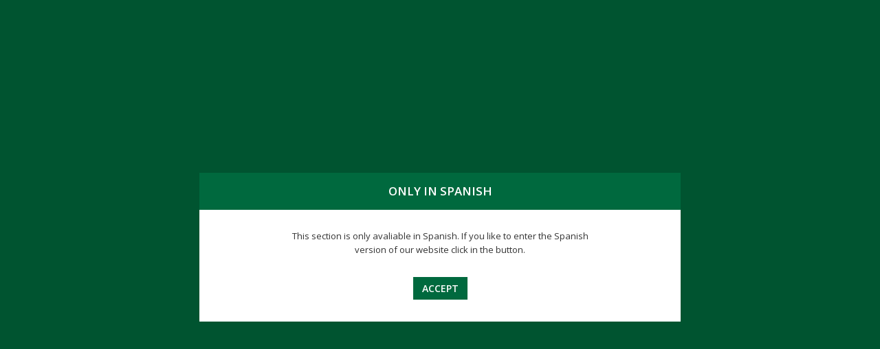

--- FILE ---
content_type: text/html; charset=UTF-8
request_url: https://www.kernpharma.com/en/node/4315
body_size: 8635
content:
<!DOCTYPE html>
<html  lang="en" dir="ltr" prefix="content: http://purl.org/rss/1.0/modules/content/  dc: http://purl.org/dc/terms/  foaf: http://xmlns.com/foaf/0.1/  og: http://ogp.me/ns#  rdfs: http://www.w3.org/2000/01/rdf-schema#  schema: http://schema.org/  sioc: http://rdfs.org/sioc/ns#  sioct: http://rdfs.org/sioc/types#  skos: http://www.w3.org/2004/02/skos/core#  xsd: http://www.w3.org/2001/XMLSchema# ">
<head>
  <meta charset="utf-8" />
<meta name="description" content="La fiebre es muy habitual en niños, sobretodo durante los 3 primeros años de vida. Entiende bien por qué se produce y qué se puede hacer" />
<meta name="abstract" content="La fiebre es muy habitual en niños, sobretodo durante los tres primeros años de vida. Para que podamos entender bien por qué se produce y qué se puede hacer si se presenta en pequeños, os damos algunas claves en este post." />
<link rel="canonical" href="https://www.kernpharma.com/en/node/4315" />
<meta property="og:site_name" content="Kern Pharma" />
<meta property="og:url" content="https://www.kernpharma.com/es/blog/la-fiebre-en-ninos-como-tomar-la-temperatura-causas-y-tratamiento" />
<meta property="og:title" content="La fiebre en niños: cómo tomar la temperatura, causas y tratamiento." />
<meta property="og:description" content="La fiebre es muy habitual en niños, sobretodo durante los tres primeros años de vida. Para que podamos entender bien por qué se produce y qué se puede hacer si se presenta en pequeños, os damos algunas claves en este post." />
<meta property="og:image" content="https://www.kernpharma.com/sites/default/files/blog/Fiebre%20en%20ni%C3%B1os.jpg" />
<meta name="twitter:card" content="summary_large_image" />
<meta name="twitter:title" content="La fiebre en niños: cómo tomar la temperatura, causas y tratamiento." />
<meta name="twitter:description" content="La fiebre es muy habitual en niños, sobretodo durante los tres primeros años de vida. Para que podamos entender bien por qué se produce y qué se puede hacer si se presenta en pequeños, os damos algunas claves en este post." />
<meta name="twitter:site" content="@kernpharma" />
<meta name="twitter:image" content="https://www.kernpharma.com/sites/default/files/blog/Fiebre%20en%20ni%C3%B1os.jpg" />
<meta name="Generator" content="Drupal 10 (https://www.drupal.org)" />
<meta name="MobileOptimized" content="width" />
<meta name="HandheldFriendly" content="true" />
<meta name="viewport" content="width=device-width, initial-scale=1.0" />
<meta name="robots" content="noindex" />
<link rel="icon" href="/sites/default/files/favicon.png" type="image/png" />
<link rel="alternate" hreflang="es" href="https://www.kernpharma.com/es/blog/la-fiebre-en-ninos-como-tomar-la-temperatura-causas-y-tratamiento" />

    <title>La fiebre en niños: cómo tomar la temperatura, causas y tratamiento. | Kern Pharma</title>
    <link href="https://fonts.googleapis.com/css?family=Open+Sans:300,400,600,700,800&display=swap" rel="stylesheet">
    <link rel="stylesheet" media="all" href="/sites/default/files/css/css_Rg-JYuowigEuEcAOIim5-OZ93V7bSyFVD_xSzskJhbI.css?delta=0&amp;language=en&amp;theme=kernpharma&amp;include=eJx1jkEKwzAMBD9k8JOEHG-wSFQZSSX094EUekjodZYZtpllpPOsq7PiMN-KqWRI0GK2CYLMEdmkc70vA9wpFpeZ_y2SK_2Qv_iuD-wTTmr9vaNyV3lRDihKfCKhtXGgHGiruVL73X-QE_fzWI8" />
<link rel="stylesheet" media="all" href="/sites/default/files/css/css_H1zEU9M3mB_nKncihe7drEeFZNfhcbltpC0mn13S4gk.css?delta=1&amp;language=en&amp;theme=kernpharma&amp;include=eJx1jkEKwzAMBD9k8JOEHG-wSFQZSSX094EUekjodZYZtpllpPOsq7PiMN-KqWRI0GK2CYLMEdmkc70vA9wpFpeZ_y2SK_2Qv_iuD-wTTmr9vaNyV3lRDihKfCKhtXGgHGiruVL73X-QE_fzWI8" />

    <script type="application/json" data-drupal-selector="drupal-settings-json">{"path":{"baseUrl":"\/","pathPrefix":"en\/","currentPath":"node\/4315","currentPathIsAdmin":false,"isFront":false,"currentLanguage":"en"},"pluralDelimiter":"\u0003","suppressDeprecationErrors":true,"multiselect":{"widths":250},"gtmCode":"GTM-WZLJTKV","languages":{"en":"English","es":"Spanish","pt-pt":"Portugu\u00eas"},"node_urls":{"en":{"aviso_legal":"\/en\/legal-note","politica_cookies":"\/en\/cookies-policy"},"es":{"aviso_legal":"\/es\/aviso-legal","politica_cookies":"\/es\/politica-de-cookies"},"pt-pt":{"aviso_legal":"\/pt\/aviso-legal","politica_cookies":"\/pt\/politica-de-cookies"}},"show_overlay":true,"bootstrap":{"forms_has_error_value_toggle":1,"modal_animation":1,"modal_backdrop":"true","modal_focus_input":1,"modal_keyboard":1,"modal_select_text":1,"modal_show":1,"modal_size":"","popover_enabled":1,"popover_animation":1,"popover_auto_close":1,"popover_container":"body","popover_content":"","popover_delay":"0","popover_html":0,"popover_placement":"right","popover_selector":"","popover_title":"","popover_trigger":"click","tooltip_enabled":1,"tooltip_animation":1,"tooltip_container":"body","tooltip_delay":"0","tooltip_html":0,"tooltip_placement":"auto left","tooltip_selector":"","tooltip_trigger":"hover"},"statistics":{"data":{"nid":"4315"},"url":"\/modules\/contrib\/statistics\/statistics.php"},"ajaxTrustedUrl":{"\/en\/search\/node":true},"user":{"uid":0,"permissionsHash":"b561dd0816854c5af7f73793c5cd66b3b668c1a1eb57a88df1db02666e389b66"}}</script>
<script src="/sites/default/files/js/js_EecwPcudROY75iOp5gKV5rsic0kpD-fgevHNeVb3GFc.js?scope=header&amp;delta=0&amp;language=en&amp;theme=kernpharma&amp;include=eJyNz10KAjEMBOALFXuk0p-owa0TklGv79O6oiz6lOEjYUgDGPRqua2pmEvRqzK9KBsMd_E3IbBQLWEqQ6N04KIS5cSZP22d0V2Nf52cpY69fbgEm476qyhYqUHtkYffrC6HTdJD2hE-y_bSlzwBA5h0ZQ"></script>

        </head>
<body class="path-node page-node-type-article has-glyphicons path-node-4315 route-entitynodecanonical section-node" id="body">
<a href="#main-content" class="visually-hidden focusable skip-link">
    Skip to main content
</a>



  <div class="dialog-off-canvas-main-canvas" data-off-canvas-main-canvas>
    <div id="top-container" class="container">
    <div class="row">
                                            <div class="col-sm-12" role="heading">
                      <div class="region region-navigation-top">
    <nav role="navigation" aria-labelledby="block-topnavigation-menu" id="block-topnavigation">
            
  <h2 class="visually-hidden" id="block-topnavigation-menu">Top navigation</h2>
  

        
            <ul class="menu menu--top-navigation nav">
                                                                <li>
                                        <a href="/en/node/7691" class="pacientes" data-drupal-link-system-path="node/7691">                        <span> Patients </span>
                    </a>
                                                </li>
                                                                <li>
                                        <a href="/en/node/9016" class="profesionales" data-drupal-link-system-path="node/9016">                        <span> Professionals </span>
                    </a>
                                                </li>
                                                                <li>
                                        <a href="/en/press-room" class="sala_prensa" data-drupal-link-system-path="sala-de-prensa">                        <span> Press room </span>
                    </a>
                                                </li>
                                                                <li>
                                        <a href="/en/node/9312" class="trabaja-nosotros" data-drupal-link-system-path="node/9312">                        <span> Work with us </span>
                    </a>
                                                </li>
                    </ul>
    

  </nav>
<nav role="navigation" aria-labelledby="block-rrss-menu" id="block-rrss">
            
  <h2 class="visually-hidden" id="block-rrss-menu">RRSS</h2>
  

        
            <ul class="menu menu--rrss nav">
                                                                <li>
                                        <a href="https://www.facebook.com/kernpharma/" class="facebook" target="_blank">                        <span> Facebook </span>
                    </a>
                                                </li>
                                                                <li>
                                        <a href="https://www.instagram.com/kern_pharma/?hl=es" class="instagram" target="_blank">                        <span> Instragram </span>
                    </a>
                                                </li>
                                                                <li>
                                        <a href="https://www.linkedin.com/company/kern-pharma" class="linkedin" target="_blank">                        <span> Linkedin </span>
                    </a>
                                                </li>
                                                                <li>
                                        <a href="https://www.tiktok.com/@kernpharmatulado" class="tiktok" target="_blank">                        <span> Tiktok </span>
                    </a>
                                                </li>
                                                                <li>
                                        <a href="https://twitter.com/Kernpharma" class="twitter" target="_blank">                        <span> Twitter </span>
                    </a>
                                                </li>
                                                                <li>
                                        <a href="https://www.youtube.com/channel/UCugMoAlCdxv2ZtATiRaQuIA" class="youtube" target="_blank">                        <span> Youtube </span>
                    </a>
                                                </li>
                    </ul>
    

  </nav>
<section class="language-switcher-language-url block block-language block-language-blocklanguage-interface clearfix" id="block-languageswitcher" role="navigation">
    
        

    <div class="content">
            <div class="wrapper">
    <div class="content">
        <span class="active-language">English</span>
        <ul class="links">                <li hreflang="es" data-drupal-link-system-path="node/4315" class="es">
                    <a href="/es/blog/la-fiebre-en-ninos-como-tomar-la-temperatura-causas-y-tratamiento" class="language-link is-active" data-drupal-link-system-path="node/4315" aria-current="page">Español</a>
                </li>
                          <li data-drupal-link-system-path="node/4315" class="pt-pt is-active" aria-current="page">
                    <a class="not-avaliable" href="#">Português</a>
                </li>
          </ul>
    </div>
</div>
        </div>
</section>


  </div>

                </div>
                        </div>
</div>

          <header class="navbar navbar-default container" id="navbar" role="banner">
            <div class="navbar-header">
                  <div class="region region-navigation">
          <a class="logo navbar-btn pull-left" href="/en" title="Home" rel="home">
      <img src="/themes/custom/kernpharma/logo.svg" alt="Home"  width="174" height="56" />
    </a>
  
  </div>

                          <button type="button" class="navbar-toggle" data-toggle="collapse" data-target="#navbar-collapse">
            <span class="sr-only">Toggle navigation</span>
            <span class="icon-bar"></span>
            <span class="icon-bar"></span>
            <span class="icon-bar"></span>
          </button>
              </div>

                    <div id="navbar-collapse" class="navbar-collapse collapse">
            <div class="region region-navigation-collapsible">
    <nav role="navigation" aria-labelledby="block-kernpharma-main-menu-menu" id="block-kernpharma-main-menu">
            <h2 class="sr-only" id="block-kernpharma-main-menu-menu">Main navigation</h2>

      
            <ul class="menu menu--main nav navbar-nav">
                                                                <li>
                                        <a href="/en/who-we-are" data-drupal-link-system-path="node/2">                        <span> Who we are </span>
                    </a>
                                                </li>
                                                                <li>
                                        <a href="/en/activity" data-drupal-link-system-path="node/4">                        <span> Activity </span>
                    </a>
                                                </li>
                                                                <li>
                                        <a href="/en/international" data-drupal-link-system-path="node/3464">                        <span> International </span>
                    </a>
                                                </li>
                                                                <li>
                                        <a href="/en/portfolio" data-drupal-link-system-path="node/66">                        <span> Portfolio </span>
                    </a>
                                                </li>
                                                                <li>
                                        <a href="/en/facilities" data-drupal-link-system-path="node/5">                        <span> Facilities </span>
                    </a>
                                                </li>
                                                                <li>
                                        <a href="/en/sustainability" data-drupal-link-system-path="node/6">                        <span> SUSTAINABILITY </span>
                    </a>
                                                </li>
                                                                <li>
                                        <a href="/en/blog" data-drupal-link-system-path="blog">                        <span> Blog </span>
                    </a>
                                                </li>
                    </ul>
    

  </nav>
<nav role="navigation" aria-labelledby="block-topnavigation-2-menu" id="block-topnavigation-2">
            
  <h2 class="visually-hidden" id="block-topnavigation-2-menu">Top navigation</h2>
  

        
            <ul class="menu menu--top-navigation nav">
                                                                <li>
                                        <a href="/en/node/7691" class="pacientes" data-drupal-link-system-path="node/7691">                        <span> Patients </span>
                    </a>
                                                </li>
                                                                <li>
                                        <a href="/en/node/9016" class="profesionales" data-drupal-link-system-path="node/9016">                        <span> Professionals </span>
                    </a>
                                                </li>
                                                                <li>
                                        <a href="/en/press-room" class="sala_prensa" data-drupal-link-system-path="sala-de-prensa">                        <span> Press room </span>
                    </a>
                                                </li>
                                                                <li>
                                        <a href="/en/node/9312" class="trabaja-nosotros" data-drupal-link-system-path="node/9312">                        <span> Work with us </span>
                    </a>
                                                </li>
                    </ul>
    

  </nav>
<section class="language-switcher-language-url block block-language block-language-blocklanguage-interface clearfix" id="block-languageswitcher-2" role="navigation">
    
        

    <div class="content">
            <div class="wrapper">
    <div class="content">
        <span class="active-language">English</span>
        <ul class="links">                <li hreflang="es" data-drupal-link-system-path="node/4315" class="es">
                    <a href="/es/blog/la-fiebre-en-ninos-como-tomar-la-temperatura-causas-y-tratamiento" class="language-link is-active" data-drupal-link-system-path="node/4315" aria-current="page">Español</a>
                </li>
                          <li data-drupal-link-system-path="node/4315" class="pt-pt is-active" aria-current="page">
                    <a class="not-avaliable" href="#">Português</a>
                </li>
          </ul>
    </div>
</div>
        </div>
</section>

<div class="search-block-form block block-search block-search-form-block" data-drupal-selector="search-block-form" id="block-kernpharma-search" role="search">
  
      <h2 class="visually-hidden">Search</h2>
    
      <form action="/en/search/node" method="get" id="search-block-form" accept-charset="UTF-8">
  <div class="form-item js-form-item form-type-search js-form-type-search form-item-keys js-form-item-keys form-no-label form-group">
      <label for="edit-keys" class="control-label sr-only">Search</label>
  
  
  <div class="input-group"><div class="wrapper"><input title="Enter the terms you wish to search for." data-drupal-selector="edit-keys" class="form-search form-control" placeholder="Search" type="search" id="edit-keys" name="keys" value="" size="15" maxlength="128" data-toggle="tooltip" /></div><span class="input-group-btn"><button type="submit" value="Search" class="button js-form-submit form-submit btn-primary btn icon-only"><span class="sr-only">Search</span><span class="icon glyphicon glyphicon-search" aria-hidden="true"></span></button></span></div>

  
  
  </div>
<div class="toggle_button"><span class="icon glyphicon glyphicon-search" aria-hidden="true"></span></div><div class="form-actions form-group js-form-wrapper form-wrapper" data-drupal-selector="edit-actions" id="edit-actions--2"></div>

</form>

  </div>
<nav role="navigation" aria-labelledby="block-rrss-3-menu" id="block-rrss-3">
            
  <h2 class="visually-hidden" id="block-rrss-3-menu">RRSS</h2>
  

        
            <ul class="menu menu--rrss nav">
                                                                <li>
                                        <a href="https://www.facebook.com/kernpharma/" class="facebook" target="_blank">                        <span> Facebook </span>
                    </a>
                                                </li>
                                                                <li>
                                        <a href="https://www.instagram.com/kern_pharma/?hl=es" class="instagram" target="_blank">                        <span> Instragram </span>
                    </a>
                                                </li>
                                                                <li>
                                        <a href="https://www.linkedin.com/company/kern-pharma" class="linkedin" target="_blank">                        <span> Linkedin </span>
                    </a>
                                                </li>
                                                                <li>
                                        <a href="https://www.tiktok.com/@kernpharmatulado" class="tiktok" target="_blank">                        <span> Tiktok </span>
                    </a>
                                                </li>
                                                                <li>
                                        <a href="https://twitter.com/Kernpharma" class="twitter" target="_blank">                        <span> Twitter </span>
                    </a>
                                                </li>
                                                                <li>
                                        <a href="https://www.youtube.com/channel/UCugMoAlCdxv2ZtATiRaQuIA" class="youtube" target="_blank">                        <span> Youtube </span>
                    </a>
                                                </li>
                    </ul>
    

  </nav>

  </div>

        </div>
                </header>
  
        <div class="pre_content" role="heading">
              <div class="region region-pre-content">
            <ol class="breadcrumb" itemscope itemtype="http://schema.org/BreadcrumbList">
          <li  itemprop="itemListElement" itemscope itemtype="http://schema.org/ListItem">
                    <a href="/en" itemprop="item"><span itemprop="name">Home</span></a>
                  <meta itemprop="position" content="1" />
      </li>
          <li  class="active" itemprop="itemListElement" itemscope itemtype="http://schema.org/ListItem">
                    <span itemprop="name">La fiebre en niños: cómo tomar la temperatura, causas y tratamiento.</span>
                  <meta itemprop="position" content="2" />
      </li>
      </ol>

    <div class="page-header">Kern Pharma Blog</div>


    </div>

      </div>
  
  <div role="main" class="main-container container js-quickedit-main-content">
    <div class="row">

            
                              <div class="col-sm-12 content_header" role="heading">
              <div class="region region-header">
    <div data-drupal-messages-fallback class="hidden"></div>

  </div>

          </div>
              
            
      <div class="content-wrapper">
                    
                              <section class="col-sm-12">
                                      <a id="main-content"></a>
                <div class="region region-content">
      <article data-history-node-id="4315" lang="es" about="/es/blog/la-fiebre-en-ninos-como-tomar-la-temperatura-causas-y-tratamiento" typeof="schema:Article" class="article full clearfix">

    
        <h1>
            <a href="/es/blog/la-fiebre-en-ninos-como-tomar-la-temperatura-causas-y-tratamiento" rel="bookmark">
<span property="schema:name">La fiebre en niños: cómo tomar la temperatura, causas y tratamiento.</span>
</a>
        </h1>
      <span property="schema:name" content="La fiebre en niños: cómo tomar la temperatura, causas y tratamiento." class="hidden"></span>
  <span property="schema:interactionCount" content="UserComments:0" class="hidden"></span>


    01/18/2018

    
            <div class="field field--name-field-image field--type-image field--label-hidden clearfix field--items">
                            <div class="field--item">    <picture>
                  <source srcset="/sites/default/files/styles/blog_full/public/blog/Fiebre%20en%20ni%C3%B1os.webp?itok=tGtSHFbd 1x" media="all and (min-width: 1025px) and (max-width: 1800px)" type="image/webp" width="730" height="487"/>
              <source srcset="/sites/default/files/styles/blog_full/public/blog/Fiebre%20en%20ni%C3%B1os.webp?itok=tGtSHFbd 1x" media="all and (min-width: 771px) and (max-width: 1024px)" type="image/webp" width="730" height="487"/>
              <source srcset="/sites/default/files/styles/blog_full_small/public/blog/Fiebre%20en%20ni%C3%B1os.webp?itok=KTmNjYsk 1x" media="all and (min-width: 576px) and (max-width: 770px)" type="image/webp" width="727" height="485"/>
              <source srcset="/sites/default/files/styles/blog_full_micro/public/blog/Fiebre%20en%20ni%C3%B1os.webp?itok=M7tZQMgB 1x" media="all and (max-width: 575px)" type="image/webp" width="575" height="384"/>
              <source srcset="/sites/default/files/styles/blog_full/public/blog/Fiebre%20en%20ni%C3%B1os.webp?itok=tGtSHFbd 1x" media="all and (min-width: 1801px)" type="image/webp" width="730" height="487"/>
              <source srcset="/sites/default/files/styles/blog_full_nano/public/blog/Fiebre%20en%20ni%C3%B1os.webp?itok=PGDcSEYO 1x" media="all and (max-width: 320px)" type="image/webp" width="320" height="213"/>
              <source srcset="/sites/default/files/styles/blog_full/public/blog/Fiebre%20en%20ni%C3%B1os.jpg?itok=tGtSHFbd 1x" media="all and (min-width: 1025px) and (max-width: 1800px)" type="image/jpeg" width="730" height="487"/>
              <source srcset="/sites/default/files/styles/blog_full/public/blog/Fiebre%20en%20ni%C3%B1os.jpg?itok=tGtSHFbd 1x" media="all and (min-width: 771px) and (max-width: 1024px)" type="image/jpeg" width="730" height="487"/>
              <source srcset="/sites/default/files/styles/blog_full_small/public/blog/Fiebre%20en%20ni%C3%B1os.jpg?itok=KTmNjYsk 1x" media="all and (min-width: 576px) and (max-width: 770px)" type="image/jpeg" width="727" height="485"/>
              <source srcset="/sites/default/files/styles/blog_full_micro/public/blog/Fiebre%20en%20ni%C3%B1os.jpg?itok=M7tZQMgB 1x" media="all and (max-width: 575px)" type="image/jpeg" width="575" height="384"/>
              <source srcset="/sites/default/files/styles/blog_full/public/blog/Fiebre%20en%20ni%C3%B1os.jpg?itok=tGtSHFbd 1x" media="all and (min-width: 1801px)" type="image/jpeg" width="730" height="487"/>
              <source srcset="/sites/default/files/styles/blog_full_nano/public/blog/Fiebre%20en%20ni%C3%B1os.jpg?itok=PGDcSEYO 1x" media="all and (max-width: 320px)" type="image/jpeg" width="320" height="213"/>
                  <img property="schema:image" loading="eager" width="727" height="485" src="/sites/default/files/styles/blog_full_small/public/blog/Fiebre%20en%20ni%C3%B1os.jpg?itok=KTmNjYsk" alt="" typeof="foaf:Image" class="img-responsive" />

  </picture>

</div>
                    </div>
    

    <div class="node_links">
        <a href="https://twitter.com/share?url=https%3A//www.kernpharma.com/en/node/4315&amp;text=La%20fiebre%20en%20ni%C3%B1os%3A%20c%C3%B3mo%20tomar%20la%20temperatura%2C%20causas%20y%20tratamiento.%20%40kernpharma" class="twitter" target="_blank"><span class="visually-hidden">Twitter share</span></a>
        <a href="https://www.facebook.com/sharer/sharer.php?u=https%3A//www.kernpharma.com/en/node/4315" class="facebook" target="_blank"><span class="visually-hidden">Facebook share</span></a>
        <span class="node_comments_count">0 <span class="visually-hidden">comments</span></span>
        <span class="node_views">4.183.327 <span class="visually-hidden">views</span></span>
    </div>

    <div class="content">
        
                        <div property="schema:text" class="field field--name-body field--type-text-with-summary field--label-hidden clearfix field--item"><p>El invierno está en pleno apogeo y la&nbsp;<strong>gripe</strong>&nbsp;a la orden del día. Los&nbsp;<strong>mocos</strong>&nbsp;y la&nbsp;<strong>tos</strong>&nbsp;son molestos, pero lo que suele preocuparnos más es la&nbsp;<strong>fiebre</strong>, sobre todo en los más pequeños. De hecho, la&nbsp;<strong>Asociación Española de Pediatría (</strong><strong><a href="http://www.aeped.es/noticias/fiebre-representa-motivo-mas-frecuente-consulta-en-urgencias-pedia">AEP</a></strong><strong>)&nbsp;</strong>estima que es el principal motivo de consulta en el servicio de urgencias de pediatría.</p>

<p>Para no alarmarnos en exceso, debemos tener en cuenta que la fiebre es muy habitual durante los tres primeros años de vida y, paradójicamente,&nbsp;<strong>su aparición es fundamental para ayudar a fortalecer la inmunidad del niño</strong>. Para que podamos entender bien&nbsp;<strong>por qué se produce la fiebre y qué se puede hacer&nbsp;</strong>si se presenta en pequeños, os damos algunas claves en este post.</p>

<h2>¿Por qué se produce la fiebre?</h2>

<p><strong>La fiebre es un mecanismo de defensa de nuestro organismo frente a los gérmenes</strong>. Cuando un germen nos ataca, el hipotálamo, que es el encargado de regular la temperatura corporal aumenta nuestro calor por encima de sus&nbsp;<strong>niveles normales, que rondan los 36ºC – 37 ºC</strong>&nbsp;en función de la persona.</p>

<p>Hay muchas razones por las cuales un niño puede tener fiebre. Las más comunes son&nbsp;<strong>las infecciones víricas</strong>, agudas y benignas, como las respiratorias, que suelen ir a acompañadas de tos y mocos;&nbsp;<strong>las gastrointestinales</strong>, que cursan con vómitos, diarrea y dolor abdominal; o&nbsp;<strong>las urinarias</strong>, con vómitos y rechazo de alimentos. Una&nbsp;<strong>vacunación</strong>&nbsp;reciente, la aparición de los&nbsp;<strong>primeros dientes&nbsp;</strong>o el&nbsp;<strong>exceso de abrigo</strong>&nbsp;también causan fiebre.</p>

<h2>¿Cuándo podemos hablar de fiebre?</h2>

<p>En primer lugar, la fiebre se debe medir con un&nbsp;<strong>termómetro homologado</strong>&nbsp;y no con el tacto. Puede tomarse la temperatura en el recto, en la boca o en las axilas, según la edad y la cooperación del niño. Aunque la del recto siempre será la más precisa.</p>

<p><img alt data-entity-type="file" data-entity-uuid="b6d22eea-64a0-43b7-960b-acf08526283d" src="/sites/default/files/inline-images/Clasificaci%C3%B3n%20de%20la%20fiebre%20medida%20en%20la%20axila.png" width="1460" height="996" loading="lazy"></p>

<p><strong>Se considera que un niño tiene fiebre cuando la temperatura tomada en la axila está por encima de los 37,1ºC</strong>. Hasta los 38,1ºC hablamos de febrícula, si alcanza los 38,5ºC es fiebre leve, hasta los 39º C es moderada y por encima de 39º, es alta.</p>

<h2>¿Qué hacer si el niño tiene fiebre?</h2>

<p>Tener mucha fiebre no siempre significa “mucha enfermedad”. Puede suceder que una infección severa apenas provoque fiebre, pero un catarro, en principio inofensivo, venga acompañado de 40ºC. Por eso,&nbsp;<strong>lo más importante es tratar la causa que lo origina</strong>. El tratamiento variará en función del rango de temperatura que tenga el niño.</p>

<p>Si el niño&nbsp;<strong>tiene febrícula,</strong>&nbsp;que es hasta los 38,1ºC, no se recomienda su tratamiento con antitérmicos, como paracetamol o ibuprofeno. Sin embargo, lo que se debe hacer es hidratarlo bien con abundante agua y mantenerlo fresco con poca ropa. Si continúa la fiebre, se debe ir al pediatra.</p>

<p><strong>Cuando tiene fiebre,&nbsp;</strong>es decir, por encima de 38,1ºC, lo más eficaz son los&nbsp;<strong>medicamentos antitérmicos</strong>&nbsp;prescritos por el pediatra. Es imprescindible respetar la dosificación adecuada a la edad y peso del niño. Este tratamiento se puede complementar con:</p>

<ul>
	<li><strong>Hidratación abundante</strong>&nbsp;con agua</li>
	<li><strong>No abrigar</strong>&nbsp;en exceso ni caldear la habitación.</li>
	<li>Aplicar&nbsp;<strong>paños húmedos templados o frescos</strong>, nunca fríos, en la frente.</li>
</ul>

<ul>
	<li>Darles baños&nbsp;<strong>con agua templada durante 15-20 minutos</strong>, dejando que el agua se vaya enfriando poco a poco a la vez que el pequeño.</li>
</ul>

<p>Si la fiebre no remite o se mantiene por encima de 39,5ºC, será necesaria una nueva valoración del pediatra.</p>

<h2>¿Cuándo hay que consultar con el pediatra?</h2>

<p>Antes de consultar con el pediatra, lo primero que debemos hacer es valorar el estado general del niño y ver qué aspecto tiene: si, a pesar de la fiebre,&nbsp;está contento y come y bebe bien, es poco probable que se trate de algo grave.</p>

<p><strong>Existen algunos casos en los que es necesario acudir al pediatra&nbsp;</strong>para que valore el estado del niño:</p>

<ul>
	<li><strong>Si es menor de dos años</strong>, especialmente si tiene menos de tres meses.</li>
	<li><strong>Si está alicaído, somnoliento, irritable o presenta malestar general.</strong></li>
	<li><strong>Si tiene fuertes dolores de cabeza o vómitos</strong></li>
	<li><strong>Si le cuesta respirar o sufre una convulsión</strong></li>
	<li><strong>Si tiene puntitos rojos de color cereza o manchas negras en la piel.</strong></li>
	<li><strong>Si tiene 40ºC de fiebre</strong>&nbsp;y no para a pesar del tratamiento con antitérmicos.</li>
</ul>

<p>Es normal que la fiebre nos preocupe y es importante que la tengamos controlada pero, en general, no debemos alarmarnos en exceso ya que la mayoría de las veces no serán más que un virus inicialmente inofensivo. No obstante, ante cualquier duda en el estado de salud de un niño, se debe acudir al pediatra, quien resolverá cualquier duda y prescribirá el mejor tratamiento para el pequeño.</p></div>
            
    </div>

    <div class="node_links">
        <a href="https://twitter.com/share?url=https%3A//www.kernpharma.com/en/node/4315&amp;text=La%20fiebre%20en%20ni%C3%B1os%3A%20c%C3%B3mo%20tomar%20la%20temperatura%2C%20causas%20y%20tratamiento.%20%40kernpharma" class="twitter" target="_blank"><span class="visually-hidden">Twitter share</span></a>
        <a href="https://www.facebook.com/sharer/sharer.php?u=https%3A//www.kernpharma.com/en/node/4315" class="facebook" target="_blank"><span class="visually-hidden">Facebook share</span></a>
        <a href="whatsapp://send?text=https://www.kernpharma.com/en/node/4315" class="whatsapp" target="_blank"><span class="visually-hidden">Whatsapp share</span></a>
        <a href="https://www.linkedin.com/shareArticle?url=https%3A//www.kernpharma.com/en/node/4315&amp;mini=1" class="linkedin" target="_blank"><span class="visually-hidden">Linkedin share</span></a>
        <span class="node_comments_count">0 <span class="visually-hidden">comments</span></span>
        <span class="node_views">4.183.327 <span class="visually-hidden">views</span></span>
    </div>

    
            <div class="field field--name-field-tags field--type-entity-reference field--label-hidden clearfix field--items">
                            <div class="field--item"><a href="/es/blog?field_tags_target_id=270" property="schema:about">gripe</a></div>
                            <div class="field--item"><a href="/es/blog?field_tags_target_id=271" property="schema:about">resfriado</a></div>
                            <div class="field--item"><a href="/es/blog?field_tags_target_id=634" property="schema:about">to</a></div>
                            <div class="field--item"><a href="/es/blog?field_tags_target_id=635" property="schema:about">s fiebre</a></div>
                            <div class="field--item"><a href="/es/blog?field_tags_target_id=387" property="schema:about">niños</a></div>
                            <div class="field--item"><a href="/es/blog?field_tags_target_id=636" property="schema:about">mocos</a></div>
                            <div class="field--item"><a href="/es/blog?field_tags_target_id=209" property="schema:about">temperatura corporal</a></div>
                    </div>
    

    


</article>


  </div>

                      </section>

                          </div>
    </div>
  </div>

      <footer class="footer container" role="contentinfo">
        <div class="region region-footer">
    <section id="block-logogrupo" class="block block-block-content block-block-content447427dc-2383-4df5-8b9f-ddfb5516c8e6 clearfix">
    
        

    <div class="content">
            
                        <div class="field field--name-body field--type-text-with-summary field--label-hidden clearfix field--item"><p><img src="/themes/custom/kernpharma/images/logo-grupo.svg" width="155" height="39" loading="lazy"></p></div>
            
        </div>
</section>

<nav role="navigation" aria-labelledby="block-kernpharma-footer-menu" id="block-kernpharma-footer">
            
  <h2 class="visually-hidden" id="block-kernpharma-footer-menu">Footer menu</h2>
  

        
            <ul class="menu menu--footer nav">
                                                                <li>
                                        <a href="/en/legal-note" data-drupal-link-system-path="node/7">                        <span> Legal note </span>
                    </a>
                                                </li>
                                                                <li>
                                        <a href="/en/privacy-policy" data-drupal-link-system-path="node/17">                        <span> Privacy policy </span>
                    </a>
                                                </li>
                                                                <li>
                                        <a href="/en/cookies-policy" data-drupal-link-system-path="node/3415">                        <span> Cookies policy </span>
                    </a>
                                                </li>
                                                                <li>
                                        <a href="#cookieWithdraw">                        <span> Manage cookies </span>
                    </a>
                                                </li>
                                                                <li>
                                        <a href="/en/contact" data-drupal-link-system-path="contact">                        <span> Contact </span>
                    </a>
                                                </li>
                    </ul>
    

  </nav>

  </div>

    </footer>
  
            <footer class="footer_2 container" role="contentinfo">
              <div class="region region-footer-2">
    <section id="block-footercopyright-2" class="block block-block-content block-block-content3a4d5357-0f12-44c7-8b1a-2f2043c11e67 clearfix">
    
        

    <div class="content">
            
                        <div class="field field--name-body field--type-text-with-summary field--label-hidden clearfix field--item"><p><span>© </span>Kern Pharma 2018</p></div>
            
        </div>
</section>

<nav role="navigation" aria-labelledby="block-rrss-2-menu" id="block-rrss-2">
            
  <h2 class="visually-hidden" id="block-rrss-2-menu">RRSS</h2>
  

        
            <ul class="menu menu--rrss nav">
                                                                <li>
                                        <a href="https://www.facebook.com/kernpharma/" class="facebook" target="_blank">                        <span> Facebook </span>
                    </a>
                                                </li>
                                                                <li>
                                        <a href="https://www.instagram.com/kern_pharma/?hl=es" class="instagram" target="_blank">                        <span> Instragram </span>
                    </a>
                                                </li>
                                                                <li>
                                        <a href="https://www.linkedin.com/company/kern-pharma" class="linkedin" target="_blank">                        <span> Linkedin </span>
                    </a>
                                                </li>
                                                                <li>
                                        <a href="https://www.tiktok.com/@kernpharmatulado" class="tiktok" target="_blank">                        <span> Tiktok </span>
                    </a>
                                                </li>
                                                                <li>
                                        <a href="https://twitter.com/Kernpharma" class="twitter" target="_blank">                        <span> Twitter </span>
                    </a>
                                                </li>
                                                                <li>
                                        <a href="https://www.youtube.com/channel/UCugMoAlCdxv2ZtATiRaQuIA" class="youtube" target="_blank">                        <span> Youtube </span>
                    </a>
                                                </li>
                    </ul>
    

  </nav>

  </div>

        </footer>
    
  </div>



    <div class="wrapper-modal" id="only-spanish">
    <div class="modal opened" id="modalPro" data-show="true" tabindex="-1" role="dialog" aria-hidden="false">
        <div class="modal-dialog modal-dialog-centered modal-dialog-centered" role="document">
            <div class="modal-content">
                <div class="modal-header">
                    <h5 class="modal-title" id="exampleModalLongTitle">Only in spanish</h5>
                </div>
                <div class="modal-body">
                  This section is only avaliable in Spanish. If you like to enter the Spanish version of our website click in the button.                </div>
                <div class="modal-footer">
                    <a class="btn" href="/es/blog/la-fiebre-en-ninos-como-tomar-la-temperatura-causas-y-tratamiento">Accept</a>
                </div>
            </div>
        </div>
    </div>
</div>


<script src="/sites/default/files/js/js_df9pE6f699Jgjn0z89KVgM0HwwBTQtpeWMrax_lUEGk.js?scope=footer&amp;delta=0&amp;language=en&amp;theme=kernpharma&amp;include=eJyNz10KAjEMBOALFXuk0p-owa0TklGv79O6oiz6lOEjYUgDGPRqua2pmEvRqzK9KBsMd_E3IbBQLWEqQ6N04KIS5cSZP22d0V2Nf52cpY69fbgEm476qyhYqUHtkYffrC6HTdJD2hE-y_bSlzwBA5h0ZQ"></script>

</body>
</html>


--- FILE ---
content_type: image/svg+xml
request_url: https://www.kernpharma.com/themes/custom/kernpharma/images/rrss/ic-header-x-tw.svg
body_size: -200
content:
<svg width="20" height="20" viewBox="0 0 20 20" fill="none" xmlns="http://www.w3.org/2000/svg">
<g clip-path="url(#clip0_1277_9366)">
<path fill-rule="evenodd" clip-rule="evenodd" d="M8.37872 11.1962L3 4H3.01635H7.23335H7.2497L10.7377 8.65048L15.0469 4H16.4927L11.3763 9.50202L17 17H16.9837H12.7331H12.7168L9.01246 12.0441L4.40393 17H3.00067L8.37872 11.1962ZM13.3172 16.1885L4.8035 4.79799H6.72593L15.2691 16.1885H13.3172Z" fill="#00693E"/>
</g>
<defs>
<clipPath id="clip0_1277_9366">
<rect width="20" height="20" fill="white"/>
</clipPath>
</defs>
</svg>


--- FILE ---
content_type: image/svg+xml
request_url: https://www.kernpharma.com/themes/custom/kernpharma/images/rrss/ic-linkedin.svg
body_size: -181
content:
<svg xmlns="http://www.w3.org/2000/svg" viewBox="0 0 19.88 19"><defs><style>.cls-1{fill:#00693e;}</style></defs><title>ic-linkedin</title><g id="Capa_2" data-name="Capa 2"><g id="Capa_1-2" data-name="Capa 1"><path id="LinkedIn" class="cls-1" d="M19.88,11.65V19H15.62V12.14c0-1.72-.61-2.9-2.16-2.9a2.32,2.32,0,0,0-2.18,1.56,2.78,2.78,0,0,0-.15,1V19H6.87s.06-11.62,0-12.82h4.26V8l0,0h0V8A4.23,4.23,0,0,1,15,5.88C17.78,5.88,19.88,7.71,19.88,11.65ZM2.41,0a2.22,2.22,0,1,0-.05,4.43h0A2.22,2.22,0,1,0,2.41,0ZM.25,19H4.51V6.18H.25Z"/></g></g></svg>

--- FILE ---
content_type: image/svg+xml
request_url: https://www.kernpharma.com/themes/custom/kernpharma/images/ic-eye.svg
body_size: -162
content:
<svg xmlns="http://www.w3.org/2000/svg" viewBox="0 0 23 13.26"><defs><style>.cls-1{fill:#00693e;}</style></defs><title>ic-eye</title><g id="Capa_2" data-name="Capa 2"><g id="Capa_1-2" data-name="Capa 1"><path class="cls-1" d="M22.7,5.83C22.5,5.59,17.67,0,11.5,0S.5,5.59.3,5.83a1.23,1.23,0,0,0,0,1.61c.2.24,5,5.82,11.2,5.82s11-5.58,11.2-5.82A1.23,1.23,0,0,0,22.7,5.83ZM13.39,3.36a1,1,0,0,1,1.29.58,1,1,0,0,1-.21,1.4,1,1,0,0,1-1.3-.58A1,1,0,0,1,13.39,3.36ZM11.5,11.24c-4.31,0-7.94-3.31-9.2-4.61A17.3,17.3,0,0,1,7.58,2.89,4.64,4.64,0,0,0,6.8,5.46a4.7,4.7,0,1,0,9.4,0,4.64,4.64,0,0,0-.78-2.57A17.3,17.3,0,0,1,20.7,6.63C19.44,7.93,15.81,11.24,11.5,11.24Z"/></g></g></svg>

--- FILE ---
content_type: image/svg+xml
request_url: https://www.kernpharma.com/themes/custom/kernpharma/images/rrss/ic-footer-fb.svg
body_size: 50
content:
<svg xmlns="http://www.w3.org/2000/svg" width="20.439" height="20.315" viewBox="0 0 20.439 20.315"><defs><style>.a{fill:#fff;}</style></defs><path class="a" d="M20.439,10.292a10.219,10.219,0,1,0-11.816,10.1V13.247H6.028V10.292H8.623V8.042a3.607,3.607,0,0,1,3.86-3.976,15.686,15.686,0,0,1,2.287.2V6.78H13.481a1.477,1.477,0,0,0-1.666,1.6v1.916H14.65L14.2,13.248H11.815v7.141A10.223,10.223,0,0,0,20.439,10.292Z" transform="translate(0 -0.073)"/></svg>

--- FILE ---
content_type: image/svg+xml
request_url: https://www.kernpharma.com/themes/custom/kernpharma/images/rrss/ic-footer-ig.svg
body_size: 203
content:
<svg xmlns="http://www.w3.org/2000/svg" width="17.806" height="17.806" viewBox="0 0 17.806 17.806"><defs><style>.a{fill:#fff;}</style></defs><path class="a" d="M8.9,0C6.484,0,6.182.011,5.233.053A6.565,6.565,0,0,0,3.072.467,4.36,4.36,0,0,0,1.494,1.494,4.344,4.344,0,0,0,.467,3.072,6.546,6.546,0,0,0,.053,5.233C.009,6.182,0,6.484,0,8.9s.011,2.721.053,3.67a6.569,6.569,0,0,0,.414,2.161,4.366,4.366,0,0,0,1.027,1.577,4.354,4.354,0,0,0,1.577,1.027,6.573,6.573,0,0,0,2.161.414c.95.045,1.252.053,3.67.053s2.721-.011,3.67-.053a6.588,6.588,0,0,0,2.161-.414,4.55,4.55,0,0,0,2.6-2.6,6.569,6.569,0,0,0,.414-2.161c.045-.95.053-1.252.053-3.67s-.011-2.721-.053-3.67a6.584,6.584,0,0,0-.414-2.161,4.37,4.37,0,0,0-1.027-1.577A4.338,4.338,0,0,0,14.735.467,6.55,6.55,0,0,0,12.573.053C11.624.009,11.322,0,8.9,0Zm0,1.6c2.376,0,2.66.012,3.6.053a4.905,4.905,0,0,1,1.652.308,2.93,2.93,0,0,1,1.69,1.689A4.916,4.916,0,0,1,16.15,5.3c.042.939.052,1.221.052,3.6s-.011,2.66-.055,3.6a5.01,5.01,0,0,1-.312,1.652,2.827,2.827,0,0,1-.667,1.025,2.778,2.778,0,0,1-1.024.665,4.952,4.952,0,0,1-1.658.306c-.945.042-1.223.052-3.605.052s-2.661-.011-3.605-.055a5.048,5.048,0,0,1-1.659-.312,2.757,2.757,0,0,1-1.023-.667,2.7,2.7,0,0,1-.668-1.024,5.053,5.053,0,0,1-.312-1.658c-.033-.935-.045-1.223-.045-3.594s.012-2.661.045-3.606a5.047,5.047,0,0,1,.312-1.657A2.639,2.639,0,0,1,2.594,2.6a2.633,2.633,0,0,1,1.023-.666,4.928,4.928,0,0,1,1.648-.312c.946-.033,1.224-.045,3.605-.045Zm0,2.729A4.572,4.572,0,1,0,13.475,8.9,4.571,4.571,0,0,0,8.9,4.331Zm0,7.539A2.968,2.968,0,1,1,11.871,8.9,2.967,2.967,0,0,1,8.9,11.871Zm5.821-7.72a1.068,1.068,0,1,1-1.068-1.068A1.069,1.069,0,0,1,14.724,4.151Z"/></svg>

--- FILE ---
content_type: image/svg+xml
request_url: https://www.kernpharma.com/themes/custom/kernpharma/images/rrss/ic-x-tw.svg
body_size: -151
content:
<svg width="22" height="20" viewBox="0 0 22 20" fill="none" xmlns="http://www.w3.org/2000/svg">
<g clip-path="url(#clip0_1277_9359)">
<path fill-rule="evenodd" clip-rule="evenodd" d="M8.45228 11.071L0 0H0.0256866H6.65241H6.6781L12.1592 7.15459L18.9309 0H21.2027L13.1628 8.46465L22 20H21.9743H15.2949H15.2692L9.44815 12.3755L2.20618 20H0.00105297L8.45228 11.071ZM16.2128 18.7515L2.83407 1.22768H5.85503L19.28 18.7515H16.2128Z" fill="#00693E"/>
</g>
<defs>
<clipPath id="clip0_1277_9359">
<rect width="22" height="20" fill="white"/>
</clipPath>
</defs>
</svg>


--- FILE ---
content_type: image/svg+xml
request_url: https://www.kernpharma.com/themes/custom/kernpharma/images/rrss/ic-fb.svg
body_size: -157
content:
<svg xmlns="http://www.w3.org/2000/svg" viewBox="0 0 10.82 20"><defs><style>.cls-1{fill:#00693e;}</style></defs><title>ic-fb</title><g id="Capa_2" data-name="Capa 2"><g id="Capa_1-2" data-name="Capa 1"><path class="cls-1" d="M6.76,10.82h4.06V6.76H6.76V5.15c0-.66.42-1.09.78-1.09h3.28V0H7.54C5,0,3,2.46,3,5.18V6.76H0v4.06H3V20H6.76Z"/></g></g></svg>

--- FILE ---
content_type: image/svg+xml
request_url: https://www.kernpharma.com/themes/custom/kernpharma/images/ic-comentarios.svg
body_size: -192
content:
<svg xmlns="http://www.w3.org/2000/svg" viewBox="0 0 20 20"><defs><style>.cls-1{fill:#00693e;}.cls-2{fill:#fff;}</style></defs><title>ic-comentarios</title><g id="Capa_2" data-name="Capa 2"><g id="Capa_1-2" data-name="Capa 1"><path class="cls-1" d="M10,0C4.47,0,0,3.92,0,8.75a8.35,8.35,0,0,0,3.75,6.82V20l4.38-2.66A11.41,11.41,0,0,0,10,17.5c5.52,0,10-3.92,10-8.75S15.52,0,10,0Z"/><rect class="cls-2" x="4.5" y="6.49" width="11" height="1.51" rx="0.76" ry="0.76"/><path class="cls-2" d="M13.43,12.07H6.55a.7.7,0,1,1,0-1.4h6.88a.7.7,0,0,1,0,1.4Z"/></g></g></svg>

--- FILE ---
content_type: image/svg+xml
request_url: https://www.kernpharma.com/themes/custom/kernpharma/images/rrss/ic-header-yt.svg
body_size: -180
content:
<svg xmlns="http://www.w3.org/2000/svg" width="20" height="20" viewBox="0 0 20 20"><defs><style>.a{fill:#fff;opacity:0;}.b{fill:#00693e;}</style></defs><g transform="translate(-1133 -9)"><rect class="a" width="20" height="20" transform="translate(1133 9)"/><path class="b" d="M15.2,5.254a1.951,1.951,0,0,0-1.373-1.382,46.073,46.073,0,0,0-6.066-.327A46.087,46.087,0,0,0,1.7,3.872,1.952,1.952,0,0,0,.325,5.254,20.446,20.446,0,0,0,0,9.015a20.446,20.446,0,0,0,.325,3.761A1.951,1.951,0,0,0,1.7,14.158a46.073,46.073,0,0,0,6.066.327,46.087,46.087,0,0,0,6.066-.327A1.951,1.951,0,0,0,15.2,12.776a20.485,20.485,0,0,0,.324-3.761A20.446,20.446,0,0,0,15.2,5.254Zm-9.027,6.07V6.707l4.058,2.308Z" transform="translate(1135 10.455)"/></g></svg>

--- FILE ---
content_type: image/svg+xml
request_url: https://www.kernpharma.com/themes/custom/kernpharma/images/ic-profesionales.svg
body_size: -7
content:
<svg xmlns="http://www.w3.org/2000/svg" width="20" height="20" viewBox="0 0 20 20"><defs><style>.a{fill:#fff;opacity:0;}.b{fill:#00693e;}</style></defs><g transform="translate(-517 -8)"><rect class="a" width="20" height="20" transform="translate(517 8)"/><g transform="translate(544 -386.745)"><path class="b" d="M-8.053,399.945l-.03-.008-.061-.135-.021-.017a.574.574,0,0,0-.048-.032l-.092-.063a.489.489,0,0,0-.3-.069h-4.477v-.869a2.009,2.009,0,0,0-2.006-2.007h-2.876a2.01,2.01,0,0,0-2.008,2.007v.869h-4.464a.575.575,0,0,0-.253.069l-.029.025a.54.54,0,0,0-.068.047l-.038.03v.046l-.022.037A.437.437,0,0,0-24.9,400l-.042.081c-.015.017-.029.036-.043.055l-.019.026v10.816a.567.567,0,0,0,.166.4.566.566,0,0,0,.4.168v-.1h0v.1H-8.616a.57.57,0,0,0,.57-.569V400.108a.5.5,0,0,0,0-.1Zm-10.778-.324v-.869a.87.87,0,0,1,.87-.869h2.876a.869.869,0,0,1,.868.869v.869Zm9.646,1.114v9.67H-23.863v-9.67Z"/><path class="b" d="M-12.837,404.789h-2.984v-2.982h-1.3v2.982H-20.1v1.3h2.984v2.984h1.3V406.09h2.984Z"/></g></g></svg>